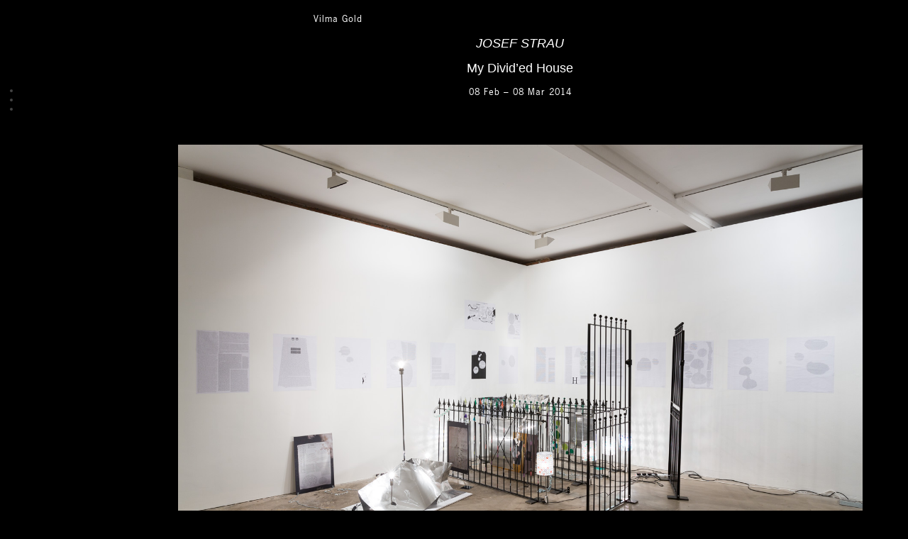

--- FILE ---
content_type: text/html; charset=UTF-8
request_url: http://vilmagold.com/exhibition/2014-josef-strau/
body_size: 6533
content:
<!doctype html>

<!--[if lt IE 7]><html lang="en-US" class="no-js lt-ie9 lt-ie8 lt-ie7"> <![endif]-->
<!--[if (IE 7)&!(IEMobile)]><html lang="en-US" class="no-js lt-ie9 lt-ie8"><![endif]-->
<!--[if (IE 8)&!(IEMobile)]><html lang="en-US" class="no-js lt-ie9"><![endif]-->
<!--[if gt IE 8]><!--> <html lang="en-US" class="no-js"><!--<![endif]-->

	<head>
		<meta charset="utf-8">

		<!-- Google Chrome Frame for IE -->
		<meta http-equiv="X-UA-Compatible" content="IE=edge,chrome=1">

		<title>Vilma Gold  –  2014 Josef Strau</title>
		
		<!-- if you'd like to use the site description you can un-comment it below -->
		
		<!-- mobile meta (hooray!) -->
		<meta name="HandheldFriendly" content="True">
		<meta name="MobileOptimized" content="320">
		<meta name="viewport" content="width=device-width, initial-scale=0.8"/>

		<!-- icons & favicons (for more: http://www.jonathantneal.com/blog/understand-the-favicon/) -->
		<!--<link rel="apple-touch-icon" href="http://vilmagold.com/wp-content/themes/vilma-gold-on-bones/library/images/apple-icon-touch.png">-->
		<!--<link rel="icon" href="http://vilmagold.com/wp-content/themes/vilma-gold-on-bones/favicon.png">-->
		<!--[if IE]>
			<!--<link rel="shortcut icon" href="http://vilmagold.com/wp-content/themes/vilma-gold-on-bones/favicon.ico">-->
		<![endif]-->
		<!-- or, set /favicon.ico for IE10 win -->
		<!--<meta name="msapplication-TileColor" content="#000000">
		<meta name="msapplication-TileImage" content="http://vilmagold.com/wp-content/themes/vilma-gold-on-bones/library/images/win8-tile-icon.png">-->

		<link rel="pingback" href="http://vilmagold.com/xmlrpc.php">

		<!-- wordpress head functions -->
		<link rel='dns-prefetch' href='//s.w.org' />
<link rel="alternate" type="application/rss+xml" title="Vilma Gold &raquo; Feed" href="http://vilmagold.com/feed/" />
		<script type="text/javascript">
			window._wpemojiSettings = {"baseUrl":"https:\/\/s.w.org\/images\/core\/emoji\/2.2.1\/72x72\/","ext":".png","svgUrl":"https:\/\/s.w.org\/images\/core\/emoji\/2.2.1\/svg\/","svgExt":".svg","source":{"concatemoji":"http:\/\/vilmagold.com\/wp-includes\/js\/wp-emoji-release.min.js"}};
			!function(t,a,e){var r,n,i,o=a.createElement("canvas"),l=o.getContext&&o.getContext("2d");function c(t){var e=a.createElement("script");e.src=t,e.defer=e.type="text/javascript",a.getElementsByTagName("head")[0].appendChild(e)}for(i=Array("flag","emoji4"),e.supports={everything:!0,everythingExceptFlag:!0},n=0;n<i.length;n++)e.supports[i[n]]=function(t){var e,a=String.fromCharCode;if(!l||!l.fillText)return!1;switch(l.clearRect(0,0,o.width,o.height),l.textBaseline="top",l.font="600 32px Arial",t){case"flag":return(l.fillText(a(55356,56826,55356,56819),0,0),o.toDataURL().length<3e3)?!1:(l.clearRect(0,0,o.width,o.height),l.fillText(a(55356,57331,65039,8205,55356,57096),0,0),e=o.toDataURL(),l.clearRect(0,0,o.width,o.height),l.fillText(a(55356,57331,55356,57096),0,0),e!==o.toDataURL());case"emoji4":return l.fillText(a(55357,56425,55356,57341,8205,55357,56507),0,0),e=o.toDataURL(),l.clearRect(0,0,o.width,o.height),l.fillText(a(55357,56425,55356,57341,55357,56507),0,0),e!==o.toDataURL()}return!1}(i[n]),e.supports.everything=e.supports.everything&&e.supports[i[n]],"flag"!==i[n]&&(e.supports.everythingExceptFlag=e.supports.everythingExceptFlag&&e.supports[i[n]]);e.supports.everythingExceptFlag=e.supports.everythingExceptFlag&&!e.supports.flag,e.DOMReady=!1,e.readyCallback=function(){e.DOMReady=!0},e.supports.everything||(r=function(){e.readyCallback()},a.addEventListener?(a.addEventListener("DOMContentLoaded",r,!1),t.addEventListener("load",r,!1)):(t.attachEvent("onload",r),a.attachEvent("onreadystatechange",function(){"complete"===a.readyState&&e.readyCallback()})),(r=e.source||{}).concatemoji?c(r.concatemoji):r.wpemoji&&r.twemoji&&(c(r.twemoji),c(r.wpemoji)))}(window,document,window._wpemojiSettings);
		</script>
		<style type="text/css">
img.wp-smiley,
img.emoji {
	display: inline !important;
	border: none !important;
	box-shadow: none !important;
	height: 1em !important;
	width: 1em !important;
	margin: 0 .07em !important;
	vertical-align: -0.1em !important;
	background: none !important;
	padding: 0 !important;
}
</style>
<link rel='stylesheet' id='validate-engine-css-css'  href='http://vilmagold.com/wp-content/plugins/wysija-newsletters/css/validationEngine.jquery.css' type='text/css' media='all' />
<link rel='stylesheet' id='bones-stylesheet-css'  href='http://vilmagold.com/wp-content/themes/vilma-gold-on-bones/library/css/style.css' type='text/css' media='all' />
<!--[if lt IE 9]>
<link rel='stylesheet' id='bones-ie-only-css'  href='http://vilmagold.com/wp-content/themes/vilma-gold-on-bones/library/css/ie.css' type='text/css' media='all' />
<![endif]-->
<script type='text/javascript' src='http://vilmagold.com/wp-content/themes/vilma-gold-on-bones/library/js/libs/modernizr.custom.min.js'></script>
<script type='text/javascript' src='http://vilmagold.com/wp-includes/js/jquery/jquery.js'></script>
<script type='text/javascript' src='http://vilmagold.com/wp-includes/js/jquery/jquery-migrate.min.js'></script>
<script type='text/javascript' src='http://vilmagold.com/wp-content/themes/vilma-gold-on-bones/library/js/libs/jquery.scrollTo.min.js'></script>
<script type='text/javascript' src='http://vilmagold.com/wp-content/themes/vilma-gold-on-bones/library/js/libs/jquery.localScroll.min.js'></script>
<script type='text/javascript' src='http://vilmagold.com/wp-content/themes/vilma-gold-on-bones/library/js/libs/jquery.dataTables.min.js'></script>
<link rel='https://api.w.org/' href='http://vilmagold.com/wp-json/' />
<link rel="canonical" href="http://vilmagold.com/exhibition/2014-josef-strau/" />
<link rel='shortlink' href='http://vilmagold.com/?p=1894' />
<link rel="alternate" type="application/json+oembed" href="http://vilmagold.com/wp-json/oembed/1.0/embed?url=http%3A%2F%2Fvilmagold.com%2Fexhibition%2F2014-josef-strau%2F" />
<link rel="alternate" type="text/xml+oembed" href="http://vilmagold.com/wp-json/oembed/1.0/embed?url=http%3A%2F%2Fvilmagold.com%2Fexhibition%2F2014-josef-strau%2F&#038;format=xml" />
<script type="text/javascript">
(function(url){
	if(/(?:Chrome\/26\.0\.1410\.63 Safari\/537\.31|WordfenceTestMonBot)/.test(navigator.userAgent)){ return; }
	var addEvent = function(evt, handler) {
		if (window.addEventListener) {
			document.addEventListener(evt, handler, false);
		} else if (window.attachEvent) {
			document.attachEvent('on' + evt, handler);
		}
	};
	var removeEvent = function(evt, handler) {
		if (window.removeEventListener) {
			document.removeEventListener(evt, handler, false);
		} else if (window.detachEvent) {
			document.detachEvent('on' + evt, handler);
		}
	};
	var evts = 'contextmenu dblclick drag dragend dragenter dragleave dragover dragstart drop keydown keypress keyup mousedown mousemove mouseout mouseover mouseup mousewheel scroll'.split(' ');
	var logHuman = function() {
		var wfscr = document.createElement('script');
		wfscr.type = 'text/javascript';
		wfscr.async = true;
		wfscr.src = url + '&r=' + Math.random();
		(document.getElementsByTagName('head')[0]||document.getElementsByTagName('body')[0]).appendChild(wfscr);
		for (var i = 0; i < evts.length; i++) {
			removeEvent(evts[i], logHuman);
		}
	};
	for (var i = 0; i < evts.length; i++) {
		addEvent(evts[i], logHuman);
	}
})('//vilmagold.com/?wordfence_logHuman=1&hid=32F8EF1BC353C0975FF239A033CCBEAC');
</script>		<style type="text/css">.recentcomments a{display:inline !important;padding:0 !important;margin:0 !important;}</style>
				<!-- end of wordpress head -->

		<!-- drop Google Analytics Here -->
		<!-- end analytics -->

	</head>

	<body class="exhibition_type-template-default single single-exhibition_type postid-1894">

		<div id="container">

			<header class="header clientHeight" role="banner">

				<div id="inner-header" class="clearfix">

					<h1 class="sans_M hideText"><a href="http://vilmagold.com" rel="nofollow">Vilma Gold</a></h1>
					<address class="sans_M hideText">
						6 Minerva Street<br>
						London E2 9EH<br>
						<span class="prephone">T </span>+44 (0)20 7729 9888<br> 
						<a href="mailto:mail@vilmagold.com">mail@vilmagold.com</a>
					</address>



					<nav role="navigation">
						<ul id="menu-main-menu" class="nav top-nav clearfix">
																					<li id="menu-item-17" class="artists menu-item menu-item-type-custom menu-item-object-custom current-menu-item menu-item-home menu-item-17"><a href="http://vilmagold.com/#artists"><span class="hideText">Artists</span></a></li>
							<li id="menu-item-18" class="gallery menu-item menu-item-type-custom menu-item-object-custom current-menu-item menu-item-home menu-item-18"><a href="http://vilmagold.com/#gallery"><span class="hideText">Gallery</span></a></li>
							<li id="menu-item-19" class="archive menu-item menu-item-type-custom menu-item-object-custom current-menu-item menu-item-home menu-item-19"><a href="http://vilmagold.com/#archive"><span class="hideText">Archive</span></a></li>
						</ul>
					</nav>
				</div> <!-- end #inner-header -->
			</header> <!-- end header -->



			<div id="content">

				<div id="inner-content" class="wrap clearfix">

						<div id="main" class="eightcol first clearfix" role="main">

							
							<article id="post-1894" class="single clearfix post-1894 exhibition_type type-exhibition_type status-publish hentry" role="article">
								
																<address class="twocol first clearfix">
									<div class="onecol clearfix sans_M centered first">
										Vilma Gold									</div>
								</address>
								
								<header class="twocol first article-header single-header clearfix">
									<h1 class="serif_M titleLineHeight centered">
																					<span class="name">Josef Strau</span><p>My Divid’ed House</p>
																				</h1>
											
									<p class="date sans_M titleLineHeight centered">
										08 Feb – 08 Mar 2014									</p>
									<nav class="nav-sans nav">
										<ul>
											<li class="active-menu-item"><a href="#images"><span class="">Images (1/X)</span></a></li>
											<li><a href="#text"><span class="">Text</span></a></li>
											<li><a href="#press"><span class="">Press</span></a></li>
										</ul>
									</nav>
								</header> <!-- end article header -->

								<section class="entry-content clearfix">
									
									
									<ul id="images">
																		            								            									                <li class="single-image exhibition section ">
								                	<figure>
									                    <a href="http://vilmagold.com/wp-content/uploads/Mark-Blower-140212-Vilma-Gold-February-2-0043.jpg" title="Click to view full image file …" target="_blank" ><img src="http://vilmagold.com/wp-content/uploads/Mark-Blower-140212-Vilma-Gold-February-2-0043.jpg" alt="Installation view. My Divid’ed House
, Josef Strau" width="1600" height="1067" /></a>
									                    <figcaption class="serif_S">Installation view</figcaption>
								                    </figure>
								                </li>
								            								            									                <li class="single-image exhibition section ">
								                	<figure>
									                    <a href="http://vilmagold.com/wp-content/uploads/Mark-Blower-140212-Vilma-Gold-February-2-0049.jpg" title="Click to view full image file …" target="_blank" ><img src="http://vilmagold.com/wp-content/uploads/Mark-Blower-140212-Vilma-Gold-February-2-0049.jpg" alt="Installation view. My Divid’ed House
, Josef Strau" width="1600" height="1067" /></a>
									                    <figcaption class="serif_S">Installation view</figcaption>
								                    </figure>
								                </li>
								            								            									                <li class="single-image exhibition section ">
								                	<figure>
									                    <a href="http://vilmagold.com/wp-content/uploads/VG-STRAJ-00031a.jpg" title="Click to view full image file …" target="_blank" ><img src="http://vilmagold.com/wp-content/uploads/VG-STRAJ-00031a.jpg" alt="Josef Strau
The Reprints: The tennis ball of the garden Finzi Contin, 2014
1 of 7 dibond prints
46 x 31 cm
18 1/8 x 12 1/4 ins. My Divid’ed House
, Josef Strau" width="1600" height="1067" /></a>
									                    <figcaption class="serif_S">Josef Strau
The Reprints: The tennis ball of the garden Finzi Contin, 2014
1 of 7 dibond prints
46 x 31 cm
18 1/8 x 12 1/4 ins</figcaption>
								                    </figure>
								                </li>
								            								            									                <li class="single-image exhibition section ">
								                	<figure>
									                    <a href="http://vilmagold.com/wp-content/uploads/VG-STRAJ-00031f.jpg" title="Click to view full image file …" target="_blank" ><img src="http://vilmagold.com/wp-content/uploads/VG-STRAJ-00031f.jpg" alt="Josef Strau
The Reprints: Building the Sukka, 2014
6 of 7 dibond prints
60 x 40 cm
23 5/8 x 15 3/4 ins. My Divid’ed House
, Josef Strau" width="1600" height="1067" /></a>
									                    <figcaption class="serif_S">Josef Strau
The Reprints: Building the Sukka, 2014
6 of 7 dibond prints
60 x 40 cm
23 5/8 x 15 3/4 ins</figcaption>
								                    </figure>
								                </li>
								            								            									                <li class="single-image exhibition section ">
								                	<figure>
									                    <a href="http://vilmagold.com/wp-content/uploads/Mark-Blower-140212-Vilma-Gold-February-2-0048.jpg" title="Click to view full image file …" target="_blank" ><img src="http://vilmagold.com/wp-content/uploads/Mark-Blower-140212-Vilma-Gold-February-2-0048.jpg" alt="Installation view. My Divid’ed House
, Josef Strau" width="1600" height="1067" /></a>
									                    <figcaption class="serif_S">Installation view</figcaption>
								                    </figure>
								                </li>
								            								            									                <li class="single-image exhibition section ">
								                	<figure>
									                    <a href="http://vilmagold.com/wp-content/uploads/Mark-Blower-140212-Vilma-Gold-February-2-0044.jpg" title="Click to view full image file …" target="_blank" ><img src="http://vilmagold.com/wp-content/uploads/Mark-Blower-140212-Vilma-Gold-February-2-0044.jpg" alt="Installation view. My Divid’ed House
, Josef Strau" width="1600" height="1067" /></a>
									                    <figcaption class="serif_S">Installation view</figcaption>
								                    </figure>
								                </li>
								            								            									                <li class="single-image exhibition section ">
								                	<figure>
									                    <a href="http://vilmagold.com/wp-content/uploads/VG-STRAJ-00031.jpg" title="Click to view full image file …" target="_blank" ><img src="http://vilmagold.com/wp-content/uploads/VG-STRAJ-00031.jpg" alt="Josef Strau
The Reconstruction of The Divided House, 2014
7 photographic prints on dibond
each: 
45 x 30 cm
18 x 12 ins. My Divid’ed House
, Josef Strau" width="1600" height="1067" /></a>
									                    <figcaption class="serif_S">Josef Strau
The Reconstruction of The Divided House, 2014
7 photographic prints on dibond
each: 
45 x 30 cm
18 x 12 ins</figcaption>
								                    </figure>
								                </li>
								            								            									                <li class="single-image exhibition section ">
								                	<figure>
									                    <a href="http://vilmagold.com/wp-content/uploads/Mark-Blower-140212-Vilma-Gold-February-2-0045.jpg" title="Click to view full image file …" target="_blank" ><img src="http://vilmagold.com/wp-content/uploads/Mark-Blower-140212-Vilma-Gold-February-2-0045.jpg" alt="Installation view. My Divid’ed House
, Josef Strau" width="1600" height="1067" /></a>
									                    <figcaption class="serif_S">Installation view</figcaption>
								                    </figure>
								                </li>
								            																				
																				
																					<li id="text" class="text clearfix section">
												<p>In an quite aimless, objectless trial once Josef Strau sought to follow the very early example by Italo Calvino. As early as in the early seventies, that suggests, although more theoretically than practically, to write a story structurally based on the search capabilities of the computer and that as well makes the search mode the theme of the story.</p>
<p>For him the application of the Calvino model primarily became an attempt to first of all recover the many of his own texts from earlier on, (something he should have done already anyways, but the procedure turned into an impossible one), as lots of the text seemed to have disappeared in old folders partly lost through bad file organization or computer crashes. Following the idea of Calvino Josef Strau made attempts to use very recent search software for recovering words and sentences sometimes instead of documents to reactivate parts of sleeping text recombined for new use.</p>
<p>During the same time period he discovered as well the extreme high resolution capabilities of the latest digital cameras &#8211; in particular here the new sensor of the sony rx-1 r &#8211; and their capability to read the text of the printed older text posters from far away and to record even the more occult texts in gloomiest light conditions. The “reading” productivity of both tools determined a new way to finally present the almost complete poster text works of the Josef Strau. Turning this therefore very special exhibition into the first publication of the complete works of the artist- in the form of a complete archive of the printed original text, as well as the photographic results of highlighting some of them in their original form and some recovered parts re-edited.</p>
<p>Becoming a new text by following the structure of Italo Calvino’s, “The Burning of the Abominable House”, the short resulting new text therefore, could have as author of the recovered fiction Calvino himself, be named “The Reconstruction of the Abominable House”.</p>
<p>But apart from the text mode within the works of the exhibition it is as well for the artist a, “statement”, of recovering photography as a tool to continue exploring the infinite search for a solution to turn production and representation of both text and image into one practice and procedure; the cameras reading activity seen as substitution for the reading imperative of the gallery audience.</p>
<p>As the whole exhibition with the photos from stories is relating often to memories of houses, particularly childhood house fantasies; the space of the gallery, although decorated with the text posters and the photographs appears very empty, but is immaterially somehow loaded with imagination of rooms and memories. This emptiness is only partly occupied by a little extra space, more a sculptural space than a room defined by a work that continues and alternates the older lamp practice of the artist. This enclosed space contains space dividing objects turned into lamps, beating fences into lamps.</p>
												<br>
												<p class="sans_M">For further information or images please contact Martin Rasmussen: +44 (0)20 7729 9888 or: martin@vilmagold.com</p>
											</li>
																			
																			</ul>
								</section> <!-- end article section -->

								<footer class="article-header">
									
								</footer> <!-- end article footer -->

							</article> <!-- end article -->

														
						</div> <!-- end #main -->

				</div> <!-- end #inner-content -->

			</div> <!-- end #content -->

			<footer class="footer" role="contentinfo">

				<div id="inner-footer" class="clearfix">

					<nav role="navigation">
							<ul id="menu-main-menu" class="nav footer-nav clearfix"><li id="menu-item-18" class="current menu-item menu-item-type-custom menu-item-object-custom menu-item-home menu-item-18"><a href="http://vilmagold.com/#current"><span class="hideText">Current</span></a></li>
<li id="menu-item-19" class="preview menu-item menu-item-type-custom menu-item-object-custom menu-item-home menu-item-19"><a href="http://vilmagold.com/#preview"><span class="hideText">Preview</span></a></li>
<li id="menu-item-20" class="artists menu-item menu-item-type-custom menu-item-object-custom menu-item-home menu-item-20"><a href="http://vilmagold.com/#artists"><span class="hideText">Artists</span></a></li>
<li id="menu-item-72" class="gallery menu-item menu-item-type-custom menu-item-object-custom menu-item-home menu-item-72"><a href="http://vilmagold.com/#gallery"><span class="hideText">Gallery</span></a></li>
<li id="menu-item-21" class="archive hidden menu-item menu-item-type-custom menu-item-object-custom menu-item-home menu-item-21"><a href="http://vilmagold.com/#archive"><span class="hideText">Archive</span></a></li>
</ul>					</nav>

					<!--<a href="#current" class="nav-sans">Back to top</a>-->

				</div> <!-- end #inner-footer -->

			</footer> <!-- end footer -->

		</div> <!-- end #container -->

		<!-- all js scripts are loaded in library/bones.php -->
		<script type='text/javascript' src='http://vilmagold.com/wp-content/themes/vilma-gold-on-bones/library/js/scripts.js'></script>
<script type='text/javascript' src='http://vilmagold.com/wp-includes/js/wp-embed.min.js'></script>
<script> jQuery(function($){ $(".widget_meta a[href='http://vilmagold.com/comments/feed/']").parent().remove(); }); </script>
	</body>

</html> <!-- end page. what a ride! -->


--- FILE ---
content_type: text/css
request_url: http://vilmagold.com/wp-content/themes/vilma-gold-on-bones/library/css/style.css
body_size: 51053
content:
/******************************************************************
Site Name:
Author:

Stylesheet: Main Stylesheet

Here's where the magic happens. Here, you'll see we are calling in
the separate media queries. The base mobile goes outside any query
and is called at the beginning, after that we call the rest
of the styles inside media queries.
******************************************************************/
/*! normalize.css 2012-07-07T09:50 UTC - http://github.com/necolas/normalize.css */
/* ==========================================================================
   HTML5 display definitions
   ========================================================================== */
/*
 * Corrects `block` display not defined in IE6/7/8/9 & FF3.
 */
article,
aside,
details,
figcaption,
figure,
footer,
header,
hgroup,
nav,
section,
summary {
  display: block;
}
/*
 * Corrects `inline-block` display not defined in IE6/7/8/9 & FF3.
 */
audio,
canvas,
video {
  display: inline-block;
  *display: inline;
  *zoom: 1;
}
/*
 * Prevents modern browsers from displaying `audio` without controls.
 * Remove excess height in iOS5 devices.
 */
audio:not([controls]) {
  display: none;
  height: 0;
}
/*
 * Addresses styling for `hidden` attribute not present in IE7/8/9, FF3, S4.
 * Known issue: no IE6 support.
 */
[hidden] {
  display: none;
}
/* ==========================================================================
   Base
   ========================================================================== */
/*
 * 1. Corrects text resizing oddly in IE6/7 when body `font-size` is set using
 *    `em` units.
 * 2. Prevents iOS text size adjust after orientation change, without disabling
 *    user zoom.
 */
html {
  font-size: 100%;
  /* 1 */
  -webkit-text-size-adjust: 100%;
  /* 2 */
  -ms-text-size-adjust: 100%;
  /* 2 */
}
/*
 * Addresses `font-family` inconsistency between `textarea` and other form
 * elements.
 */
html,
button,
input,
select,
textarea {
  font-family: sans-serif;
}
/*
 * Addresses margins handled incorrectly in IE6/7.
 */
body {
  margin: 0;
}
/* ==========================================================================
   Links
   ========================================================================== */
/*
 * Addresses `outline` inconsistency between Chrome and other browsers.
 */
a:focus {
  outline: thin dotted;
}
/*
 * Improves readability when focused and also mouse hovered in all browsers.
 * people.opera.com/patrickl/experiments/keyboard/test
 */
a:active,
a:hover {
  outline: 0;
}
/* ==========================================================================
   Typography
   ========================================================================== */
/*
 * Addresses font sizes and margins set differently in IE6/7.
 * Addresses font sizes within `section` and `article` in FF4+, Chrome, S5.
 */
h1 {
  font-size: 2em;
  margin: 0.67em 0;
}
h2 {
  font-size: 1.5em;
  margin: 0.83em 0;
}
h3 {
  font-size: 1.17em;
  margin: 1em 0;
}
h4 {
  font-size: 1em;
  margin: 1.33em 0;
}
h5 {
  font-size: 0.83em;
  margin: 1.67em 0;
}
h6 {
  font-size: 0.75em;
  margin: 2.33em 0;
}
/*
 * Addresses styling not present in IE7/8/9, S5, Chrome.
 */
abbr[title] {
  border-bottom: 1px dotted;
}
/*
 * Addresses style set to `bolder` in FF3+, S4/5, Chrome.
 */
b,
strong {
  font-weight: bold;
}
blockquote {
  margin: 1em 40px;
}
/*
 * Addresses styling not present in S5, Chrome.
 */
dfn {
  font-style: italic;
}
/*
 * Addresses styling not present in IE6/7/8/9.
 */
mark {
  background: #ff0;
  color: #000;
}
/*
 * Addresses margins set differently in IE6/7.
 */
p,
pre {
  margin: 1em 0;
}
/*
 * Corrects font family set oddly in IE6, S4/5, Chrome.
 * en.wikipedia.org/wiki/User:Davidgothberg/Test59
 */
code,
kbd,
pre,
samp {
  font-family: monospace, serif;
  _font-family: 'courier new', monospace;
  font-size: 1em;
}
/*
 * Improves readability of pre-formatted text in all browsers.
 */
pre {
  white-space: pre;
  white-space: pre-wrap;
  word-wrap: break-word;
}
/*
 * Addresses CSS quotes not supported in IE6/7.
 */
q {
  quotes: none;
}
/*
 * Addresses `quotes` property not supported in S4.
 */
q:before,
q:after {
  content: '';
  content: none;
}
small {
  font-size: 75%;
}
/*
 * Prevents `sub` and `sup` affecting `line-height` in all browsers.
 * gist.github.com/413930
 */
sub,
sup {
  font-size: 75%;
  line-height: 0;
  position: relative;
  vertical-align: baseline;
}
sup {
  top: -0.5em;
}
sub {
  bottom: -0.25em;
}
/* ==========================================================================
   Lists
   ========================================================================== */
/*
 * Addresses margins set differently in IE6/7.
 */
dl,
menu,
ol,
ul {
  margin: 1em 0;
}
dd {
  margin: 0 0 0 40px;
}
/*
 * Addresses paddings set differently in IE6/7.
 */
menu,
ol,
ul {
  padding: 0 0 0 40px;
}
/*
 * Corrects list images handled incorrectly in IE7.
 */
nav ul,
nav ol {
  list-style: none;
  list-style-image: none;
}
/* ==========================================================================
   Embedded content
   ========================================================================== */
/*
 * 1. Removes border when inside `a` element in IE6/7/8/9, FF3.
 * 2. Improves image quality when scaled in IE7.
 *    code.flickr.com/blog/2008/11/12/on-ui-quality-the-little-things-client-side-image-resizing/
 */
img {
  border: 0;
  /* 1 */
  -ms-interpolation-mode: bicubic;
  /* 2 */
}
/*
 * Corrects overflow displayed oddly in IE9.
 */
svg:not(:root) {
  overflow: hidden;
}
/* ==========================================================================
   Figures
   ========================================================================== */
/*
 * Addresses margin not present in IE6/7/8/9, S5, O11.
 */
figure {
  margin: 0;
}
/* ==========================================================================
   Forms
   ========================================================================== */
/*
 * Corrects margin displayed oddly in IE6/7.
 */
form {
  margin: 0;
}
/*
 * Define consistent border, margin, and padding.
 */
fieldset {
  border: 1px solid #c0c0c0;
  margin: 0 2px;
  padding: 0.35em 0.625em 0.75em;
}
/*
 * 1. Corrects color not being inherited in IE6/7/8/9.
 * 2. Corrects text not wrapping in FF3.
 * 3. Corrects alignment displayed oddly in IE6/7.
 */
legend {
  border: 0;
  /* 1 */
  padding: 0;
  white-space: normal;
  /* 2 */
  *margin-left: -7px;
  /* 3 */
}
/*
 * 1. Corrects font size not being inherited in all browsers.
 * 2. Addresses margins set differently in IE6/7, FF3+, S5, Chrome.
 * 3. Improves appearance and consistency in all browsers.
 */
button,
input,
select,
textarea {
  font-size: 100%;
  /* 1 */
  margin: 0;
  /* 2 */
  vertical-align: baseline;
  /* 3 */
  *vertical-align: middle;
  /* 3 */
}
/*
 * Addresses FF3/4 setting `line-height` on `input` using `!important` in the
 * UA stylesheet.
 */
button,
input {
  line-height: normal;
}
/*
 * 1. Avoid the WebKit bug in Android 4.0.* where (2) destroys native `audio`
 *    and `video` controls.
 * 2. Corrects inability to style clickable `input` types in iOS.
 * 3. Improves usability and consistency of cursor style between image-type
 *    `input` and others.
 * 4. Removes inner spacing in IE7 without affecting normal text inputs.
 *    Known issue: inner spacing remains in IE6.
 */
button,
html input[type="button"],
input[type="reset"],
input[type="submit"] {
  -webkit-appearance: button;
  /* 2 */
  cursor: pointer;
  /* 3 */
  *overflow: visible;
  /* 4 */
}
/*
 * Re-set default cursor for disabled elements.
 */
button[disabled],
input[disabled] {
  cursor: default;
}
/*
 * 1. Addresses box sizing set to content-box in IE8/9.
 * 2. Removes excess padding in IE8/9.
 * 3. Removes excess padding in IE7.
 *    Known issue: excess padding remains in IE6.
 */
input[type="checkbox"],
input[type="radio"] {
  box-sizing: border-box;
  /* 1 */
  padding: 0;
  /* 2 */
  *height: 13px;
  /* 3 */
  *width: 13px;
  /* 3 */
}
/*
 * 1. Addresses `appearance` set to `searchfield` in S5, Chrome.
 * 2. Addresses `box-sizing` set to `border-box` in S5, Chrome (include `-moz`
 *    to future-proof).
 */
input[type="search"] {
  -webkit-appearance: textfield;
  /* 1 */
  -moz-box-sizing: content-box;
  -webkit-box-sizing: content-box;
  /* 2 */
  box-sizing: content-box;
}
/*
 * Removes inner padding and search cancel button in S5, Chrome on OS X.
 */
input[type="search"]::-webkit-search-cancel-button,
input[type="search"]::-webkit-search-decoration {
  -webkit-appearance: none;
}
/*
 * Removes inner padding and border in FF3+.
 */
button::-moz-focus-inner,
input::-moz-focus-inner {
  border: 0;
  padding: 0;
}
/*
 * 1. Removes default vertical scrollbar in IE6/7/8/9.
 * 2. Improves readability and alignment in all browsers.
 */
textarea {
  overflow: auto;
  /* 1 */
  vertical-align: top;
  /* 2 */
}
/* ==========================================================================
   Tables
   ========================================================================== */
/*
 * Remove most spacing between table cells.
 */
table {
  border-collapse: collapse;
  border-spacing: 0;
}
/******************************************************************
CUSTOMIZED RESET VALUES
I added these extra styles as a more personalized reset. Feel free
to remove them if you like or add your own. If you want to update
the normalize styles, make sure to edit from this point up.
******************************************************************/
p {
  -webkit-hyphens: auto;
  -epub-hyphens: auto;
  -moz-hyphens: auto;
  hyphens: auto;
}
b,
strong,
.strong {
  font-weight: bold;
}
dfn,
em,
.em {
  font-style: italic;
}
small,
.small {
  font-size: 75%;
}
ul,
ol {
  padding: 0;
  list-style-type: none;
}
dd {
  margin: 0;
}
.sidebar ul,
.sidebar ol,
.commentlist {
  list-style: none;
}
/******************************************************************
Site Name: 
Author: 

Stylesheet: Mixins & Constants Stylesheet

This is where you can take advantage of LESS' great features: 
Mixins & Constants. I won't go in-depth on how they work exactly,
there are a few articles below that will help do that. What I will
tell you is that this will help speed up simple changes like
changing a color or adding CSS3 techniques like box shadow and
border-radius.

A WORD OF WARNING: It's very easy to overdo it here. Be careful and
remember less is more. 

******************************************************************/
/* MYFONTS NEWS GOTHIC */
/*********************
CLEARFIXIN'
*********************/
.clearfix {
  zoom: 1;
}
.clearfix:before,
.clearfix:after {
  content: "";
  display: table;
}
.clearfix:after {
  clear: both;
}
/*********************
TOOLS
*********************/
* {
  -webkit-box-sizing: border-box;
  -moz-box-sizing: border-box;
  box-sizing: border-box;
}
.image-replacement {
  text-indent: 100%;
  white-space: nowrap;
  overflow: hidden;
}
/*********************
COLORS
Need help w/ choosing your colors? Try this site out:
http://0to255.com/
*********************/
/*
Here's a great tutorial on how to
use color variables properly:
http://sachagreif.com/sass-color-variables/
*/
/*********************
TYPOGRAPHY
*********************/
/* 	To embed your own fonts, use this syntax
	and place your fonts inside the 
	library/fonts folder. For more information
	on embedding fonts, go to:
	http://www.fontsquirrel.com/
	Be sure to remove the comment brackets.
*/
/*	@font-face {
    	font-family: 'Font Name';
    	src: url('../fonts/font-name.eot');
    	src: url('../fonts/font-name.eot?#iefix') format('embedded-opentype'),
             url('../fonts/font-name.woff') format('woff'),
             url('../fonts/font-name.ttf') format('truetype'),
             url('../fonts/font-name.svg#font-name') format('svg');
    	font-weight: normal;
    	font-style: normal;
	}
*/
@font-face {
  font-family: 'NewsGothicStd';
  src: url('../fonts/28A375_0_0.eot');
  src: url('../fonts/28A375_0_0.eot?#iefix') format('embedded-opentype'), url('../fonts/28A375_0_0.woff') format('woff'), url('../fonts/28A375_0_0.ttf') format('truetype');
  font-weight: normal;
  font-style: normal;
}
/* 
use the best ampersand 
http://simplebits.com/notebook/2008/08/14/ampersands-2/
*/
span.amp {
  font-family: Baskerville, 'Goudy Old Style', Palatino, 'Book Antiqua', serif;
  font-style: italic;
}
/* text alignment */
.text-left {
  text-align: left;
}
.text-center {
  text-align: center;
}
.text-right {
  text-align: right;
}
.alert {
  margin: 10px;
  padding: 5px 18px;
  border: 1px solid;
}
.alert-help {
  margin: 10px;
  padding: 5px 18px;
  border: 1px solid;
  border-color: #e8dc59;
  background: #ebe16f;
}
.alert-info {
  margin: 10px;
  padding: 5px 18px;
  border: 1px solid;
  border-color: #bfe4f4;
  background: #d5edf8;
}
.alert-error {
  margin: 10px;
  padding: 5px 18px;
  border: 1px solid;
  border-color: #f8cdce;
  background: #fbe3e4;
}
.alert-success {
  margin: 10px;
  padding: 5px 18px;
  border: 1px solid;
  border-color: #deeaae;
  background: #e6efc2;
}
/*********************
BORDER RADIUS
*********************/
/* 
NOTE: For older browser support (and some mobile), 
don't use the shorthand to define *different* corners. 

USAGE: .border-radius(4px); 

*/
/*********************
TRANISTION
*********************/
/* .transition(all,2s); */
/*********************
CSS3 GRADIENTS
Be careful with these since they can 
really slow down your CSS. Don't overdo it.
*********************/
/* .css-gradient(#dfdfdf,#f8f8f8); */
/*********************
BOX SHADOW
*********************/
/* .boxShadow(0,0,4px,0,#444); */
/* .boxShadow(none); */
/*********************
BUTTONS
*********************/
.button,
.button:visited {
  border: 1px solid #be0d37;
  border-top-color: #db0f3f;
  border-left-color: #db0f3f;
  padding: 4px 12px;
  color: #000000;
  display: inline-block;
  font-size: 11px;
  font-weight: bold;
  text-decoration: none;
  text-shadow: 0 1px rgba(0, 0, 0, 0.75);
  cursor: pointer;
  margin-bottom: 20px;
  line-height: 21px;
  -webkit-transition: all 0.2s ease-in-out;
  -moz-transition: all 0.2s ease-in-out;
  -ms-transition: all 0.2s ease-in-out;
  -o-transition: all 0.2s ease-in-out;
  transition: all 0.2s ease-in-out;
  -webkit-border-radius: 4px;
  -moz-border-radius: 4px;
  border-radius: 4px;
  background-color: #e40f42;
  background-image: -webkit-gradient(linear, left top, left bottom, from(#f01d4f), to(#e40f42));
  background-image: -webkit-linear-gradient(top, #f01d4f, #e40f42);
  background-image: -moz-linear-gradient(top, #f01d4f, #e40f42);
  background-image: -o-linear-gradient(top, #f01d4f, #e40f42);
  background-image: linear-gradient(to bottom, #f01d4f, #e40f42);
}
.button:hover,
.button:visited:hover,
.button:focus,
.button:visited:focus {
  color: #000000;
  border: 1px solid #be0d37;
  border-top-color: #9d0a2d;
  border-left-color: #9d0a2d;
  background-color: #cc0e3b;
  background-image: -webkit-gradient(linear, left top, left bottom, from(#e40f42), to(#cc0e3b));
  background-image: -webkit-linear-gradient(top, #e40f42, #cc0e3b);
  background-image: -moz-linear-gradient(top, #e40f42, #cc0e3b);
  background-image: -o-linear-gradient(top, #e40f42, #cc0e3b);
  background-image: linear-gradient(to bottom, #e40f42, #cc0e3b);
}
.button:active,
.button:visited:active {
  background-color: #f01d4f;
  background-image: -webkit-gradient(linear, left top, left bottom, from(#e40f42), to(#f01d4f));
  background-image: -webkit-linear-gradient(top, #e40f42, #f01d4f);
  background-image: -moz-linear-gradient(top, #e40f42, #f01d4f);
  background-image: -o-linear-gradient(top, #e40f42, #f01d4f);
  background-image: linear-gradient(to bottom, #e40f42, #f01d4f);
}
.blue-button,
.blue-button:visited {
  border-color: #1472ad;
  text-shadow: 0 1px 1px #1472ad;
  background-color: #1681c4;
  background-image: -webkit-gradient(linear, left top, left bottom, from(#1990db), to(#1681c4));
  background-image: -webkit-linear-gradient(top, #1990db, #1681c4);
  background-image: -moz-linear-gradient(top, #1990db, #1681c4);
  background-image: -o-linear-gradient(top, #1990db, #1681c4);
  background-image: linear-gradient(to bottom, #1990db, #1681c4);
  -webkit-box-shadow: inset 0 0 3px #59b3ec;
  -moz-box-shadow: inset 0 0 3px #59b3ec;
  box-shadow: inset 0 0 3px #59b3ec;
}
.blue-button:hover,
.blue-button:visited:hover,
.blue-button:focus,
.blue-button:visited:focus {
  border-color: #116396;
  background-color: #1472ad;
  background-image: -webkit-gradient(linear, left top, left bottom, from(#1784c9), to(#1472ad));
  background-image: -webkit-linear-gradient(top, #1784c9, #1472ad);
  background-image: -moz-linear-gradient(top, #1784c9, #1472ad);
  background-image: -o-linear-gradient(top, #1784c9, #1472ad);
  background-image: linear-gradient(to bottom, #1784c9, #1472ad);
}
.blue-button:active,
.blue-button:visited:active {
  background-color: #1990db;
  background-image: -webkit-gradient(linear, left top, left bottom, from(#1681c4), to(#1990db));
  background-image: -webkit-linear-gradient(top, #1681c4, #1990db);
  background-image: -moz-linear-gradient(top, #1681c4, #1990db);
  background-image: -o-linear-gradient(top, #1681c4, #1990db);
  background-image: linear-gradient(to bottom, #1681c4, #1990db);
}
/*
BASE (MOBILE) SIZE
This are the mobile styles. It's what people see on their phones. If
you set a great foundation, you won't need to add too many styles in
the other stylesheets. Remember, keep it light: Speed is Important.
*/
/******************************************************************
Site Name:
Author:

Stylesheet: Base Mobile Stylesheet

Be light and don't over style since everything here will be
loaded by mobile devices. You want to keep it as minimal as
possible. This is called at the top of the main stylsheet
and will be used across all viewports.

------------ MAP ------------

01. GENERAL STYLES
02. WORDPRESS BODY CLASSES
03. LAYOUT & GRID STYLES
04. LINK STYLES
05. H1, H2, H3, H4, H5 STYLES
06. HEADER STYLES
07. NAVIGATION STYLES
08. POSTS & CONTENT STYLES
09. PAGE NAVI STYLES
10. COMMENT STYLES
11. COMMENT FORM STYLES
12. SIDEBARS & ASIDES
13. FOOTER STYLES

******************************************************************/
/*********************
01. GENERAL STYLES
*********************/
html,
body {
  /* height: 100%; */
}
body {
  font-family: Arial, sans-serif;
  font-size: 100%;
  line-height: 1.3;
  color: #ffffff;
  background: #000000;
}
/*********************
03. LAYOUT & GRID STYLES
*********************/
.wrap {
  width: 96%;
  margin: 0 auto;
  background: #000000;
}
/*********************
04. LINK STYLES
*********************/
a {
  color: #ffffff;
  text-decoration: none;
  /* on hover */
  /* on click */
  /* mobile tap color */
}
a:hover,
a:focus {
  text-decoration: underline;
}
a:active,
a:focus {
  outline: none;
  -moz-outline-style: none;
}
a:link {
  /*
		this highlights links on iPhones/iPads.
		so it basically works like the :hover selector
		for mobile devices.
		*/
  -webkit-tap-highlight-color: rgba(0, 0, 0, 0.3);
}
/******************************************************************
05. H1, H2, H3, H4, H5 STYLES
******************************************************************/
h1,
.h1,
h2,
.h2,
h3,
.h3,
h4,
.h4,
h5,
.h5 {
  font-family: NewsGothicStd, "NewsGothicStd", "Arial Narrow", Arial, sans-serif;
  font-weight: normal;
  font-size: 1em;
  margin: 0;
  /*
	if you're going to use webfonts, be sure to check your weights
	http://css-tricks.com/watch-your-font-weight/
	*/
  /* removing text decoration from all headline links */
}
h1 a,
.h1 a,
h2 a,
.h2 a,
h3 a,
.h3 a,
h4 a,
.h4 a,
h5 a,
.h5 a {
  text-decoration: none;
}
h1 p,
.h1 p,
h2 p,
.h2 p,
h3 p,
.h3 p,
h4 p,
.h4 p,
h5 p,
.h5 p {
  margin: 0;
}
.sans_M,
#gallery article p {
  font: normal 0.8em NewsGothicStd, "NewsGothicStd", "Arial Narrow", Arial, sans-serif;
  line-height: 1.2;
  letter-spacing: 1px;
  -webkit-font-smoothing: antialiased;
}
.serif_M,
.text,
#gallery article h2 {
  font: normal 1.1em Arial, Arial, sans-serif;
  line-height: 1.2;
  -webkit-font-smoothing: antialiased;
}
td .serif_M {
  font-size: 0.95em;
}
.serif_S {
  font: normal 0.8em Arial, NewsGothicStd, "NewsGothicStd", "Arial Narrow", Arial, sans-serif;
  line-height: 1.35;
  color: #ffffff;
  -webkit-font-smoothing: antialiased;
}
.titleLineHeight {
  line-height: 2;
}
.titleLineHeight.sans_M {
  line-height: 2.7;
}
.name {
  text-transform: uppercase;
  font-style: italic;
}
.nav-sans,
.nav,
.dataTables_length,
.dataTables_filter,
.dataTables_info,
.dataTables_paginate,
#gallery article h1 {
  font: bold 0.75em "Helvetica Neue", Helvetica, Arial, sans-serif;
  text-transform: uppercase;
  -webkit-font-smoothing: antialiased;
  line-height: 1.1;
}
.text {
  line-height: 1.3em;
}
.centered {
  text-align: center;
}
.right {
  text-align: right;
}
.framed {
  border: 1px solid #ffffff;
  padding: 7px 8px 5px 8px;
  display: inline-block;
}
.framed br {
  display: none;
}
.space_M,
#gallery article .space_M {
  margin-bottom: 3em;
}
.gray,
#gallery article h1 {
  color: #444444;
}
#biography p {
  display: table;
  margin: 0;
}
#biography p .year,
#biography p .cv-text {
  display: table-cell;
}
#biography p .year {
  width: 90px;
}
#biography h2 {
  margin: 3em 0 1em;
  margin-left: 90px;
  text-transform: uppercase;
}
#gallery article h2 {
  margin-bottom: 0.1em;
}
#gallery article h1 {
  margin-bottom: 1em;
}
#gallery article p {
  margin: 0 0 1em;
}
/*********************
06. HEADER STYLES
*********************/
.header {
  padding: 20px 0 0 0;
  width: 96%;
  margin: 0 auto 3em auto;
}
.header address {
  margin-bottom: 2em;
}
.header address .prephone {
  display: inline-block;
  width: 12px;
}
/*********************
07. NAVIGATION STYLES
*********************/
/*
all navs have a .nav class applied via
the wp_menu function; this is so we can
easily write one group of styles for
the navs on the site so our css is cleaner
and more scalable.
*/
.touch .nav li a {
  padding: 3px 0;
  display: inline-block;
}
.nav {
  display: none;
  /* end .menu li */
  /* highlight current page */
  /* end current highlighters */
}
.nav li {
  list-style: disc;
  margin: 0 0 0 15px;
  color: #444444;
}
.nav li a {
  color: #444444;
  text-decoration: none;
}
.nav li:hover,
.nav li:focus {
  color: #ffffff;
}
.nav li:hover a,
.nav li:focus a {
  color: #ffffff;
}
.nav li.active-menu-item {
  color: #ffffff;
}
.nav li.active-menu-item a {
  color: #ffffff;
}
.nav li.hidden {
  display: none;
}
/* end .nav */
/*********************
08. POSTS & CONTENT STYLES
*********************/
article.single {
  padding: 20px 0;
}
article.single header p {
  margin: 0;
}
.bumper {
  width: 100%;
  position: relative;
}
.bumper hr {
  width: 96%;
  margin: 0 auto;
  height: 1px;
  border: none;
  border-bottom: 1px solid #444444;
  display: none;
}
.section {
  padding: 0 0 0;
}
.section article .entry-content {
  line-height: 1.8;
}
.section article .entry-content figure {
  margin-bottom: 1.5em;
}
.section article .entry-content figure img {
  display: block;
  width: 100%;
  height: auto;
}
.section article .entry-content p {
  margin: 0;
}
#current .article,
#preview .article,
#artists .article,
#gallery .article,
#archive .article {
  margin-bottom: 100px;
}
#current address,
#preview address,
#artists address,
#gallery address,
#archive address {
  margin-bottom: 20px;
}
#current .section-title,
#preview .section-title,
#artists .section-title,
#gallery .section-title,
#archive .section-title {
  margin-bottom: 40px;
  text-align: center;
}
.single address {
  margin-bottom: 20px;
}
.single .artist_type .text strong,
.single .artist_type .text b {
  font-weight: normal;
  font-style: italic;
  text-transform: uppercase;
}
#archive {
  min-height: 1000px;
}
#archive #archive-table {
  width: 100%;
  margin-bottom: 5em;
}
#archive #archive-table thead tr th {
  text-align: left;
  padding: 0 0 0.75em;
  color: #444444;
  cursor: pointer;
  outline: none;
}
#archive #archive-table thead tr th.sorting_asc,
#archive #archive-table thead tr th.sorting_desc {
  color: #ffffff;
}
#archive #archive-table thead tr th.location {
  display: none;
  text-align: right;
}
#archive #archive-table thead tr th.date {
  text-align: right;
}
#archive #archive-table tbody {
  border-top: solid 1px #ffffff;
}
#archive #archive-table tbody tr {
  border-bottom: solid 1px #ffffff;
  margin: 1px 0;
}
#archive #archive-table tbody tr td {
  vertical-align: top;
  padding: 3px 10px 2px 0;
}
#archive #archive-table tbody tr td p {
  margin: 0;
  display: inline;
}
#archive #archive-table tbody tr td.sans_M {
  padding-top: 6px;
}
#archive #archive-table tbody tr td.location {
  display: none;
  padding-right: 0;
  padding-left: 20px;
  min-width: 130px;
}
#archive #archive-table tbody tr td.date {
  min-width: 90px;
  padding-right: 0;
  text-align: right;
}
#archive #archive-table tbody tr td.title {
  width: 33%;
}
#archive #archive-table tbody tr td a:hover,
#archive #archive-table tbody tr td a:focus {
  text-decoration: none;
}
#archive #archive-table tbody:hover {
  border-top: solid 1px #444444;
}
#archive #archive-table tbody:hover td,
#archive #archive-table tbody:hover td a {
  color: #444444;
}
#archive #archive-table tbody:hover tr {
  border-bottom: solid 1px #444444;
}
#archive #archive-table tbody:hover tr:hover td,
#archive #archive-table tbody:hover tr:hover td a {
  color: #ffffff;
}
#archive .dataTables_length,
#archive .dataTables_filter {
  padding-bottom: 2em;
  zoom: 1;
}
#archive .dataTables_length label,
#archive .dataTables_filter label {
  color: #444444;
}
#archive .dataTables_length {
  display: none;
}
#archive .dataTables_info,
#archive .dataTables_paginate {
  padding-top: 2em;
  padding-bottom: 3em;
  color: #444444;
}
#archive .dataTables_info a,
#archive .dataTables_paginate a {
  color: #444444;
}
.single-header {
  margin-bottom: 1em;
}
.single-header nav {
  display: none;
}
#images,
#press,
#text {
  padding-bottom: 3em;
}
.single-image {
  margin-bottom: 4em;
}
.single-image img {
  display: block;
  width: 100%;
  height: auto;
}
.single-image figcaption {
  margin-top: 1em;
}
.single-press-image {
  padding-bottom: 4em;
}
.single-press-image figcaption {
  margin-bottom: 0.2em;
}
.single-press-image img {
  border-top: solid 1px #ffffff;
  display: block;
  width: 100%;
  height: auto;
}
li.video {
  margin-bottom: 4em;
}
li.video .video-wrapper {
  width: 100%;
  padding-bottom: 56.25%;
  position: relative;
}
li.video .video-wrapper iframe {
  position: absolute;
  top: 0;
  left: 0;
  width: 100%;
  height: 100%;
}
/*
.section {
	//border: solid 1px #0F0;
	&.long {
		//border-style: dashed;
	}
	&.active {
		//border: solid 1px red;
		&.long {
			//border-style: dashed;
		}
		&.upcoming {
			//border-style: dashed;
		}
	}
}
*/
/*********************
13. FOOTER STYLES
*********************/
.footer {
  clear: both;
}
/*
	if you checked out the link above:
	http://www.alistapart.com/articles/organizing-mobile/
	you'll want to style the footer nav
	a bit more in-depth. Remember to keep
	it simple because you'll have to
	override these styles for the desktop
	view.
	*/
/* end .footer-links */
/*
 *  File:         demo_table.css
 *  CVS:          $Id$
 *  Description:  CSS descriptions for DataTables demo pages
 *  Author:       Allan Jardine
 *  Created:      Tue May 12 06:47:22 BST 2009
 *  Modified:     $Date$ by $Author$
 *  Language:     CSS
 *  Project:      DataTables
 *
 *  Copyright 2009 Allan Jardine. All Rights Reserved.
 *
 * ***************************************************************************
 * DESCRIPTION
 *
 * The styles given here are suitable for the demos that are used with the standard DataTables
 * distribution (see www.datatables.net). You will most likely wish to modify these styles to
 * meet the layout requirements of your site.
 *
 * Common issues:
 *   'full_numbers' pagination - I use an extra selector on the body tag to ensure that there is
 *     no conflict between the two pagination types. If you want to use full_numbers pagination
 *     ensure that you either have "example_alt_pagination" as a body class name, or better yet,
 *     modify that selector.
 *   Note that the path used for Images is relative. All images are by default located in
 *     ../images/ - relative to this CSS file.
 */
/* * * * * * * * * * * * * * * * * * * * * * * * * * * * * * * * * * * * *
 * DataTables features
 */
.dataTables_wrapper {
  position: relative;
  clear: both;
  zoom: 1;
  /* Feeling sorry for IE */
}
.dataTables_processing {
  position: absolute;
  top: 50%;
  left: 50%;
  width: 250px;
  height: 30px;
  margin-left: -125px;
  margin-top: -15px;
  padding: 14px 0 2px 0;
  border: 1px solid #ddd;
  text-align: center;
  color: #999;
  font-size: 14px;
  background-color: white;
}
.dataTables_length {
  width: 40%;
  float: left;
}
.dataTables_filter {
  width: 100%;
  margin-left: 0;
  text-align: left;
}
.dataTables_filter input {
  width: 100%;
  margin-top: 0.75em;
}
.dataTables_info {
  width: 60%;
  float: left;
}
.dataTables_paginate {
  float: right;
  text-align: right;
}
/* Pagination nested */
.paginate_disabled_previous,
.paginate_enabled_previous,
.paginate_disabled_next,
.paginate_enabled_next {
  height: 19px;
  float: left;
  cursor: pointer;
  *cursor: hand;
}
.paginate_disabled_previous:hover,
.paginate_enabled_previous:hover,
.paginate_disabled_next:hover,
.paginate_enabled_next:hover {
  text-decoration: none !important;
}
.paginate_disabled_previous:active,
.paginate_enabled_previous:active,
.paginate_disabled_next:active,
.paginate_enabled_next:active {
  outline: none;
}
.paginate_disabled_previous,
.paginate_enabled_previous {
  padding-left: 23px;
}
.paginate_disabled_next,
.paginate_enabled_next {
  padding-right: 23px;
  margin-left: 10px;
}
.paginate_disabled_previous {
  background: url('../images/back_disabled.png') no-repeat top left;
}
.paginate_enabled_previous {
  background: url('../images/back_enabled.png') no-repeat top left;
}
.paginate_enabled_previous:hover {
  background: url('../images/back_enabled_hover.png') no-repeat top left;
}
.paginate_disabled_next {
  background: url('../images/forward_disabled.png') no-repeat top right;
}
.paginate_enabled_next {
  background: url('../images/forward_enabled.png') no-repeat top right;
}
.paginate_enabled_next:hover {
  background: url('../images/forward_enabled_hover.png') no-repeat top right;
}
/* * * * * * * * * * * * * * * * * * * * * * * * * * * * * * * * * * * * *
 * DataTables display
 */
table.display {
  margin: 0 auto;
  clear: both;
  width: 100%;
  /* Note Firefox 3.5 and before have a bug with border-collapse
	 * ( https://bugzilla.mozilla.org/show%5Fbug.cgi?id=155955 ) 
	 * border-spacing: 0; is one possible option. Conditional-css.com is
	 * useful for this kind of thing
	 *
	 * Further note IE 6/7 has problems when calculating widths with border width.
	 * It subtracts one px relative to the other browsers from the first column, and
	 * adds one to the end...
	 *
	 * If you want that effect I'd suggest setting a border-top/left on th/td's and 
	 * then filling in the gaps with other borders.
	 */
}
table.display thead th {
  padding: 3px 18px 3px 10px;
  border-bottom: 1px solid black;
  font-weight: bold;
  cursor: pointer;
  /* * cursor: hand; */
}
table.display tfoot th {
  padding: 3px 18px 3px 10px;
  border-top: 1px solid black;
  font-weight: bold;
}
table.display tr.heading2 td {
  border-bottom: 1px solid #aaa;
}
table.display td {
  padding: 3px 10px;
}
table.display td.center {
  text-align: center;
}
/* * * * * * * * * * * * * * * * * * * * * * * * * * * * * * * * * * * * *
 * DataTables sorting
 */
.sorting_asc {
  background: url('../images/sort_asc.png') no-repeat center right;
}
.sorting_desc {
  background: url('../images/sort_desc.png') no-repeat center right;
}
.sorting {
  background: url('../images/sort_both.png') no-repeat center right;
}
.sorting_asc_disabled {
  background: url('../images/sort_asc_disabled.png') no-repeat center right;
}
.sorting_desc_disabled {
  background: url('../images/sort_desc_disabled.png') no-repeat center right;
}
table.display thead th:active,
table.display thead td:active {
  outline: none;
}
/* * * * * * * * * * * * * * * * * * * * * * * * * * * * * * * * * * * * *
 * DataTables row classes
 */
/* * * * * * * * * * * * * * * * * * * * * * * * * * * * * * * * * * * * *
 * Misc
 */
.dataTables_scroll {
  clear: both;
}
.dataTables_scrollBody {
  *margin-top: -1px;
  -webkit-overflow-scrolling: touch;
}
.top,
.bottom {
  padding: 15px;
  border: 1px solid #CCCCCC;
}
.top .dataTables_info {
  float: none;
}
.clear {
  clear: both;
}
.dataTables_empty {
  text-align: center;
}
tfoot input {
  margin: 0.5em 0;
  width: 100%;
  color: #444;
}
tfoot input.search_init {
  color: #999;
}
td.group {
  border-bottom: 2px solid #A19B9E;
  border-top: 2px solid #A19B9E;
}
td.details {
  border: 2px solid #A19B9E;
}
.example_alt_pagination div.dataTables_info {
  width: 40%;
}
.paging_full_numbers {
  width: 400px;
  height: 22px;
  line-height: 22px;
}
.paging_full_numbers a:active {
  outline: none;
}
.paging_full_numbers a:hover {
  text-decoration: none;
}
.paging_full_numbers a.paginate_button,
.paging_full_numbers a.paginate_active {
  border: 1px solid #aaa;
  -webkit-border-radius: 5px;
  -moz-border-radius: 5px;
  padding: 2px 5px;
  margin: 0 3px;
  cursor: pointer;
  *cursor: hand;
  color: #333 !important;
}
.paging_full_numbers a.paginate_button:hover {
  text-decoration: none !important;
}
/*
 * Sorting classes for columns
 */
/* For the standard odd/even */
/* For the Conditional-CSS grading rows */
/*
 	Colour calculations (based off the main row colours)
  Level 1:
		dd > c4
		ee > d5
	Level 2:
	  dd > d1
	  ee > e2
 */
tr.odd.gradeA td.sorting_1 {
  background-color: #c4ffc4;
}
tr.odd.gradeA td.sorting_2 {
  background-color: #d1ffd1;
}
tr.odd.gradeA td.sorting_3 {
  background-color: #d1ffd1;
}
tr.even.gradeA td.sorting_1 {
  background-color: #d5ffd5;
}
tr.even.gradeA td.sorting_2 {
  background-color: #e2ffe2;
}
tr.even.gradeA td.sorting_3 {
  background-color: #e2ffe2;
}
tr.odd.gradeC td.sorting_1 {
  background-color: #c4c4ff;
}
tr.odd.gradeC td.sorting_2 {
  background-color: #d1d1ff;
}
tr.odd.gradeC td.sorting_3 {
  background-color: #d1d1ff;
}
tr.even.gradeC td.sorting_1 {
  background-color: #d5d5ff;
}
tr.even.gradeC td.sorting_2 {
  background-color: #e2e2ff;
}
tr.even.gradeC td.sorting_3 {
  background-color: #e2e2ff;
}
tr.odd.gradeX td.sorting_1 {
  background-color: #ffc4c4;
}
tr.odd.gradeX td.sorting_2 {
  background-color: #ffd1d1;
}
tr.odd.gradeX td.sorting_3 {
  background-color: #ffd1d1;
}
tr.even.gradeX td.sorting_1 {
  background-color: #ffd5d5;
}
tr.even.gradeX td.sorting_2 {
  background-color: #ffe2e2;
}
tr.even.gradeX td.sorting_3 {
  background-color: #ffe2e2;
}
tr.odd.gradeU td.sorting_1 {
  background-color: #c4c4c4;
}
tr.odd.gradeU td.sorting_2 {
  background-color: #d1d1d1;
}
tr.odd.gradeU td.sorting_3 {
  background-color: #d1d1d1;
}
tr.even.gradeU td.sorting_1 {
  background-color: #d5d5d5;
}
tr.even.gradeU td.sorting_2 {
  background-color: #e2e2e2;
}
tr.even.gradeU td.sorting_3 {
  background-color: #e2e2e2;
}
/*
 * Row highlighting example
 */
.ex_highlight #example tbody tr.even:hover,
#example tbody tr.even td.highlighted {
  background-color: #ECFFB3;
}
.ex_highlight #example tbody tr.odd:hover,
#example tbody tr.odd td.highlighted {
  background-color: #E6FF99;
}
.ex_highlight_row #example tr.even:hover {
  background-color: #ECFFB3;
}
.ex_highlight_row #example tr.even:hover td.sorting_1 {
  background-color: #DDFF75;
}
.ex_highlight_row #example tr.even:hover td.sorting_2 {
  background-color: #E7FF9E;
}
.ex_highlight_row #example tr.even:hover td.sorting_3 {
  background-color: #E2FF89;
}
.ex_highlight_row #example tr.odd:hover {
  background-color: #E6FF99;
}
.ex_highlight_row #example tr.odd:hover td.sorting_1 {
  background-color: #D6FF5C;
}
.ex_highlight_row #example tr.odd:hover td.sorting_2 {
  background-color: #E0FF84;
}
.ex_highlight_row #example tr.odd:hover td.sorting_3 {
  background-color: #DBFF70;
}
/*
 * KeyTable
 */
table.KeyTable td {
  border: 3px solid transparent;
}
table.KeyTable td.focus {
  border: 3px solid #3366FF;
}
table.display tr.gradeA {
  background-color: #eeffee;
}
table.display tr.gradeC {
  background-color: #ddddff;
}
table.display tr.gradeX {
  background-color: #ffdddd;
}
table.display tr.gradeU {
  background-color: #ddd;
}
div.box {
  height: 100px;
  padding: 10px;
  overflow: auto;
  border: 1px solid #8080FF;
  background-color: #E5E5FF;
}
.wysija-paragraph label {
  text-transform: uppercase;
  font: bold 0.9em "Helvetica Neue", Helvetica, Arial, sans-serif;
  color: #444444;
  float: left;
  padding-top: .3em;
}
.wysija-paragraph input {
  float: left;
  margin: 0 .5em 0 .3em;
  width: 200px;
}
.wysija-submit {
  font: bold 0.75em "Helvetica Neue", Helvetica, Arial, sans-serif;
  -webkit-font-smoothing: antialiased;
  background: black;
  color: #444444;
  border: 1px solid #444444;
  height: 21px;
}
.wysija-submit:hover {
  color: white;
  border: 1px solid white;
}
.formErrorContent {
  font: bold 1em "Helvetica Neue", Helvetica, Arial, sans-serif !important;
  color: #444444 !important;
  border: 1px solid #444444 !important;
  background: black !important;
  text-transform: uppercase;
  -webkit-font-smoothing: antialiased;
  clear: both !important;
  width: auto !important;
}
.wysija-msg {
  font: bold 0.75em "Helvetica Neue", Helvetica, Arial, sans-serif !important;
  -webkit-font-smoothing: antialiased;
  text-transform: uppercase;
}
.allmsgs .updated {
  font: bold 1em "Helvetica Neue", Helvetica, Arial, sans-serif !important;
  color: white;
  width: auto !important;
  background: black;
  border: none;
  padding: 0;
}
span.wysija-required {
  display: none;
}
/*
LARGER MOBILE DEVICES
This is for devices like the Galaxy Note or something that's
larger than an iPhone but smaller than a tablet. Let's call them
tweeners.
*/
@media only screen and (min-width: 481px) {
  /******************************************************************
Site Name: 
Author: 

Stylesheet: 481px and Up Stylesheet

This stylesheet is loaded for larger devices. It's set to 
481px because at 480px it would load on a landscaped iPhone.
This isn't ideal because then you would be loading all those
extra styles on that same mobile connection. 

A word of warning. This size COULD be a larger mobile device,
so you still want to keep it pretty light and simply expand
upon your base.less styles.

******************************************************************/
  /*********************
NAVIGATION STYLES
*********************/
  /* .menu is clearfixed inside mixins.scss */
  .menu {
    /* end .menu ul */
  }
  .menu ul {
    /* end .menu ul li */
    /* highlight current page */
    /* end current highlighters */
  }
  .menu ul li {
    /*
				plan your menus and drop-downs wisely.
				*/
  }
  .menu ul li a {
    /*
					you can use hover styles here even though this size
					has the possibility of being a mobile device.
					*/
  }
  /* end .menu */
  /*********************
POSTS & CONTENT STYLES
*********************/
  /* entry content */
  .entry-content {
    /* at this larger size, we can start to align images */
  }
  .entry-content .alignleft,
  .entry-content img.alignleft {
    margin-right: 1.5em;
    display: inline;
    float: left;
  }
  .entry-content .alignright,
  .entry-content img.alignright {
    margin-left: 1.5em;
    display: inline;
    float: right;
  }
  .entry-content .aligncenter,
  .entry-content img.aligncenter {
    margin-right: auto;
    margin-left: auto;
    display: block;
    clear: both;
  }
  /* end .entry-content */
  /*********************
FOOTER STYLES
*********************/
  /*
check your menus here. do they look good?
do they need tweaking?
*/
  /* end .footer-links */
}
/*
TABLET & SMALLER LAPTOPS
This is the average viewing window. So Desktops, Laptops, and
in general anyone not viewing on a mobile device. Here's where
you can add resource intensive styles.
*/
@media only screen and (min-width: 768px) {
  /******************************************************************
Site Name:
Author:

Stylesheet: Grid Stylesheet

I've seperated the grid so you can swap it out easily. It's
called at the top the style.less stylesheet.

There are a ton of grid solutions out there. You should definitely
experiment with your own. Here are some recommendations:

http://gridsetapp.com - Love this site. Responsive Grids made easy.
http://gridpak.com/ - Create your own responsive grid.

The grid below is a combination of the 1140 grid and Twitter Boostrap. 
I liked 1140 but Boostrap's grid was way more detailed so I merged them 
together, let's see how this works out. If you want to use 1140, the original 
values are commented out on each line.

******************************************************************/
  .onecol {
    width: 32%;
  }
  /* 30.75%; } /* grid_4  */
  .twocol {
    width: 65%;
  }
  /* 65.4%;  } /* grid_8  */
  .threecol {
    width: 98%;
  }
  /* 100%;   } /* grid_12 */
  .wrap {
    /* 30.75%; } /* grid_4  */
    /* 65.4%;  } /* grid_8  */
  }
  .wrap .onecol {
    width: 46.68435015%;
  }
  .wrap .twocol {
    width: 100%;
  }
  .onecol,
  .twocol,
  .threecol {
    position: relative;
    float: left;
    margin-left: 1%;
  }
  .wrap .onecol,
  .wrap .twocol {
    margin-left: 6.6312997%;
  }
  .first,
  .wrap .first {
    margin-left: 0;
  }
  .last {
    float: right;
  }
  .header {
    width: 17.6%;
  }
  .wrap {
    width: 75.4%;
    /* 65% */
    margin: 0 0 0 19.6%;
    /* 34% */
  }
  /******************************************************************
Site Name:
Author:

Stylesheet: Tablet & Small Desktop Stylesheet

Here's where you can start getting into the good stuff.
This size will work on iPads, other tablets, and desktops.
So you can start working with more styles, background images,
and other resources. You'll also notice the grid starts to
come into play. Have fun!

******************************************************************/
  /*********************
GENERAL STYLES
*********************/
  .mobile-only {
    display: none;
  }
  .clientHeight {
    height: 1000px;
  }
  /*********************
HEADER STYLES
*********************/
  .header {
    position: fixed;
    top: 0;
    left: 1%;
    margin: 0;
    z-index: 9999;
  }
  .nav {
    display: block;
  }
  .space_M {
    margin-bottom: 4em;
  }
  .framed br {
    display: inline;
  }
  td .serif_M {
    font-size: 1.1em;
  }
  .header .hideText,
  article .hideText {
    opacity: 0;
    -webkit-transition: opacity 800ms ease-out;
    -moz-transition: opacity 800ms ease-out;
    -o-transition: opacity 800ms ease-out;
    transition: opacity 800ms ease-out;
  }
  .header:hover .hideText,
  article:hover .hideText {
    opacity: 1;
    -webkit-transition: opacity 0 ease-out;
    -moz-transition: opacity 0 ease-out;
    -o-transition: opacity 0 ease-out;
    transition: opacity 0 ease-out;
  }
  .header .active-menu-item .hideText,
  article .active-menu-item .hideText {
    opacity: 1;
  }
  .touch .header .hideText,
  .touch article .hideText {
    opacity: 1;
  }
  .section {
    padding: 0;
  }
  .section#current {
    padding: 0;
  }
  .section#preview .section-title {
    padding-right: 5.2%;
  }
  .section#preview .entry-content {
    padding-top: 15em;
  }
  .section#archive {
    padding-top: 20px;
  }
  .section#gallery {
    padding-top: 20px;
  }
  .section#gallery p:first-child {
    margin-top: 0;
  }
  .section article.fullheight {
    height: 100%;
  }
  .section article header {
    position: absolute;
    top: 20px;
    left: 0;
    width: 100%;
  }
  .section article .entry-content {
    padding-top: 40px;
  }
  .section article .entry-content figure img {
    width: 100%;
  }
  .verticallyCentered figure a img {
    margin: 0 auto;
  }
  #current .article,
  #preview .article,
  #artists .article,
  #gallery .article,
  #archive .article {
    margin-bottom: 0;
  }
  #current address,
  #preview address,
  #artists address,
  #gallery address,
  #archive address {
    margin-bottom: 0;
  }
  #current .section-title,
  #preview .section-title,
  #artists .section-title,
  #gallery .section-title,
  #archive .section-title {
    display: none;
  }
  .single .header address {
    margin-bottom: 2em;
  }
  .single address {
    margin-bottom: 0;
  }
  #archive #archive-table thead tr th.location,
  #archive #archive-table tbody tr th.location,
  #archive #archive-table thead tr td.location,
  #archive #archive-table tbody tr td.location {
    display: table-cell;
  }
  .single-image {
    margin-bottom: 8em;
  }
  .single-image img {
    width: auto;
    margin: 0 auto;
  }
  .single-image figcaption {
    margin: 1em auto 0 auto;
  }
  .single-press-image {
    margin-bottom: 0;
  }
  li.video {
    width: 100%;
    margin: 0 auto 8em auto;
  }
  article.single {
    padding: 0;
    /*
	.nav {
		display: block;
		position: fixed;
		left: 1%;
		top: 220px;
	}
	*/
  }
  article.single .entry-content {
    padding-top: 200px;
  }
  article.single address {
    position: fixed;
    top: 20px;
    left: 19.6%;
    width: 75.4% !important;
  }
  article.single header {
    position: fixed;
    top: 44px;
    left: 19.6%;
    width: 75.4% !important;
  }
  article.single figure {
    margin: 0 auto;
  }
  article.single.artist_type {
    padding-top: 0;
  }
  article.single.artist_type figcaption {
    margin: 2em 0 0;
  }
  article.single.artist_type figure {
    margin-bottom: 30px;
  }
  article.single ul {
    margin: 0;
  }
  .dataTables_filter {
    width: 50%;
    margin-left: 50%;
    text-align: right;
  }
  .dataTables_filter {
    width: 50%;
    margin-left: 50%;
    text-align: right;
  }
  .dataTables_filter input {
    width: 25%;
    margin-top: 0;
  }
  #biography p .year {
    width: 150px;
  }
  #biography h2 {
    margin-left: 150px;
  }
  /*********************
FOOTER STYLES
*********************/
  .footer nav {
    display: none;
  }
}
/*
DESKTOP
This is the average viewing window. So Desktops, Laptops, and
in general anyone not viewing on a mobile device. Here's where
you can add resource intensive styles.
*/
@media only screen and (min-width: 1030px) {
  /******************************************************************
Site Name: 
Author: 

Stylesheet: Desktop Stylsheet

This is the desktop size. It's larger than an iPad so it will only
be seen on the Desktop. 

******************************************************************/
}
/*
LARGE VIEWING SIZE
This is for the larger monitors and possibly full screen viewers.
*/
@media only screen and (min-width: 1240px) {
  /******************************************************************
Site Name: 
Author: 

Stylesheet: Super Large Monitor Stylesheet

You can add some advanced styles here if you like. This kicks in
on larger screens.

******************************************************************/
}
/*
RETINA (2x RESOLUTION DEVICES)
This applies to the retina iPhone (4s) and iPad (2,3) along with
other displays with a 2x resolution. You can also create a media
query for retina AND a certain size if you want. Go Nuts.
*/
@media only screen and (-webkit-min-device-pixel-ratio: 1.5), only screen and (min--moz-device-pixel-ratio: 1.5), only screen and (min-device-pixel-ratio: 1.5) {
  /******************************************************************
Site Name: 
Author: 

Stylesheet: Retina Screens & Devices Stylesheet

When handling retina screens you need to make adjustments, especially
if you're not using font icons. Here you can add them in one neat
place.

******************************************************************/
  /* 

EXAMPLE 
Let's say you have an image and you need to make sure it looks ok
on retina screens. Let's say we have an icon which dimension are
24px x 24px. In your regular stylesheets, it would look something
like this:

.icon {
	width: 24px;
	height: 24px;
	background: url(img/test.png) no-repeat;
}

For retina screens, we have to make some adjustments, so that image
doesn't look blurry. So, taking into account the image above and the
dimensions, this is what we would put in our retina stylesheet:

.icon {
	background: url(img/test@2x.png) no-repeat;
	background-size: 24px 24px;
}

So, you would create the same icon, but at double the resolution, meaning 
it would be 48px x 48px. You'd name it the same, but with a @2x at the end
(this is pretty standard practice). Set the background image so it matches
the original dimensions and you are good to go. 

*/
}
/*
iPHONE 5 MEDIA QUERY
Want to get fancy for no good reason? Knock yourself out.
*/
/*
PRINT STYLESHEET
Feel free to customize this. Remember to add things that won't make
sense to print at the bottom. Things like nav, ads, and forms should
be set to display none.
*/
@media print {
  /******************************************************************
Site Name:
Author:

Stylesheet: Print Stylesheet

This is the print stylesheet. There's probably not a lot
of reasons to edit this stylesheet. If you want to
though, go for it.

******************************************************************/
  * {
    background: transparent !important;
    color: black !important;
    text-shadow: none !important;
    filter: none !important;
    -ms-filter: none !important;
  }
  a,
  a:visited {
    color: #444 !important;
    text-decoration: underline;
  }
  a:after,
  a:visited:after {
    content: " (" attr(href) ")";
  }
  a abbr[title]:after,
  a:visited abbr[title]:after {
    content: " (" attr(title) ")";
  }
  .ir a:after,
  a[href^="javascript:"]:after,
  a[href^="#"]:after {
    content: "";
  }
  pre,
  blockquote {
    border: 1px solid #999;
    page-break-inside: avoid;
  }
  thead {
    display: table-header-group;
  }
  tr,
  img {
    page-break-inside: avoid;
  }
  img {
    max-width: 100% !important;
  }
  @page {
    margin: 0.5cm;
  }
  p,
  h2,
  h3 {
    orphans: 3;
    widows: 3;
  }
  h2,
  h3 {
    page-break-after: avoid;
  }
  .clientHeight {
    height: auto !important;
  }
  .verticallyCentered {
    padding-top: 0 !important;
  }
  #artists ul {
    margin-top: 0 !important;
  }
  #preview article section.entry-content {
    padding-top: 0 !important;
  }
  #gallery {
    padding-top: 0 !important;
  }
  .exhibition_type .text {
    min-height: 0 !important;
  }
  .single-image figure {
    width: 100% !important;
    height: auto !important;
    margin: 0 auto;
  }
  .single-image figure img {
    width: 100% !important;
    height: auto !important;
    margin: 0 auto;
  }
  .single-image {
    width: 100% !important;
    height: auto !important;
  }
  .sidebar,
  .page-navigation,
  .wp-prev-next,
  .respond-form,
  nav {
    display: none;
  }
}


--- FILE ---
content_type: text/javascript
request_url: http://vilmagold.com/wp-content/themes/vilma-gold-on-bones/library/js/scripts.js
body_size: 17129
content:
/*
Bones Scripts File
Author: Eddie Machado

This file should contain any js scripts you want to add to the site.
Instead of calling it in the header or throwing it inside wp_head()
this file will be called automatically in the footer so as not to
slow the page load.

*/

// IE8 ployfill for GetComputed Style (for Responsive Script below)
if (!window.getComputedStyle) {
    window.getComputedStyle = function(el, pseudo) {
        this.el = el;
        this.getPropertyValue = function(prop) {
            var re = /(\-([a-z]){1})/g;
            if (prop == 'float') prop = 'styleFloat';
            if (re.test(prop)) {
                prop = prop.replace(re, function () {
                    return arguments[2].toUpperCase();
                });
            }
            return el.currentStyle[prop] ? el.currentStyle[prop] : null;
        }
        return this;
    }
}

// as the page loads, call these scripts
jQuery(document).ready(function($) {

    function f_clientWidth() {
		return f_filterResults (
			window.innerWidth ? window.innerWidth : 0,
			document.documentElement ? document.documentElement.clientWidth : 0,
			document.body ? document.body.clientWidth : 0
		);
	}
	function f_clientHeight() {
		return f_filterResults (
			window.innerHeight ? window.innerHeight : 0,
			document.documentElement ? document.documentElement.clientHeight : 0,
			document.body ? document.body.clientHeight : 0
		);
	}
	function f_scrollLeft() {
		return f_filterResults (
			window.pageXOffset ? window.pageXOffset : 0,
			document.documentElement ? document.documentElement.scrollLeft : 0,
			document.body ? document.body.scrollLeft : 0
		);
	}
	function f_scrollTop() {
		return f_filterResults (
			window.pageYOffset ? window.pageYOffset : 0,
			document.documentElement ? document.documentElement.scrollTop : 0,
			document.body ? document.body.scrollTop : 0
		);
	}
	function f_filterResults(n_win, n_docel, n_body) {
		var n_result = n_win ? n_win : 0;
		if (n_docel && (!n_result || (n_result > n_docel)))
			n_result = n_docel;
		return n_body && (!n_result || (n_result > n_body)) ? n_body : n_result;
	}
	
	var globalScrollDuration = 600;
	
    
    // DEBUGGING
    //$('body').append('<div id="console" style="position: fixed; bottom: 0; right: 0; background: gray; color: black; font: 11px Menlo;">Console</div>');
    
    
    checkMobile();
	$('.nav').localScroll({ duration: globalScrollDuration });
	var clientWidth = f_clientWidth(),
		clientHeight = f_clientHeight();
	resize(clientWidth, clientHeight);
	pagination(clientWidth, clientHeight);
	scroll(clientWidth);
	initDataTable();
	
	
	$(window).resize(function(){
		var clientWidth = f_clientWidth(),
			clientHeight = f_clientHeight();
		resize(clientWidth, clientHeight);
		pagination(clientWidth, clientHeight);
		scroll(clientWidth);
	});
	
	
	//Check Mobile Devices
	function checkMobile() { 
	    var isTouch = ('ontouchstart' in document.documentElement);
	    if ( isTouch ) { $('body').addClass('touch'); } else { $('body').addClass('no-touch'); };
	};
	
	function initDataTable() {
		if($('body').hasClass('home')) {
			var oTable;
			oTable = $('#archive-table').dataTable({
				
				"bPaginate": false,
				"bInfo": false,
				/*
				"bPaginate": false,
				"bLengthChange": false,
				"bFilter": true,
				"bSort": true,
				"bInfo": false,
				"bAutoWidth": false,
				"sDom": 'W<"clear">lfrtip',
				*/
				
				"fnInitComplete": function() {
					var clientWidth = f_clientWidth(),
						clientHeight = f_clientHeight();
					resize(clientWidth, clientHeight);
				}
			});
			oTable.fnSort( [ [2,'desc'] ] );
		}
		//return false;
    }
	
	function resize(clientWidth, clientHeight) {
		
		if(clientWidth < 768) {
			// MOBILE RESET
			$('.clientHeight').css('height', '');
			$('.verticallyCentered').css('padding-top', '');
			$('#artists > ul').css('margin-top', '');
			$('#preview > article > section.entry-content').css('padding-top', '');
			$('#gallery').css('padding-top', '');
			//$('#archive').css('padding-top', '');
			// SINGLE VIEW IMAGES DRAFT
			//$('.single-image').find('img').css('height', '');
			$('.exhibition_type').find('.text').css('min-height', '');
			//$('.single-image').find('figure').css('width', '');
			//$('.single-image').css('width', '').css('height', '');
			
			
			
			$('.verticallyCentered').find('figure').css('width', '');
			$('.verticallyCentered').find('img').css('width', '').css('height', '');
			
			$('.single-image').find('figure').css('width', '');
			$('.single-image').find('img').css('width', '').css('height', '');
			
			$('li.video').removeAttr('style');
			
		} else {
			// FULL SCREEN RESIZE
			$('.clientHeight').css('height', clientHeight);
			$('#preview > article > section.entry-content').css('padding-top', (clientHeight - 120)/2);
			$('.verticallyCentered').each(function(){
				var footerHeight = $(this).find('h1').height() + 72,
					imgHeight = $(this).find('img').attr('height'),
					imgWidth = $(this).find('img').attr('width'),
					imgProportion = imgWidth / imgHeight,
					currentImgWidth = $(this).width(),
					currentImgHeight = currentImgWidth / imgProportion,
					paddingTop = Math.floor((clientHeight - currentImgHeight)/2 - clientHeight*0.01);
				// Prüft ob Footer noch ins Fenster passt und verschiebt und skaliert das Bild, wenn nötig
				if(paddingTop < footerHeight && ( clientHeight > currentImgHeight + footerHeight + 50)) {
					paddingTop = Math.floor((clientHeight - currentImgHeight) - footerHeight);
				} else if(paddingTop < footerHeight && ( clientHeight <= currentImgHeight + footerHeight + 50)) {
					paddingTop = 50;
					currentImgHeight = clientHeight - footerHeight - 50;
					currentImgWidth = 'auto';
				} else {
					paddingTop = Math.floor((clientHeight - currentImgHeight)/2 - clientHeight*0.01);
				}
					
				$(this).css('padding-top', paddingTop);
				$(this).find('img').css('width', currentImgWidth).css('height', currentImgHeight);
			});
			$('#artists > ul').css('margin-top', (clientHeight - $('#artists > ul').height())/2);
			$('#gallery').css('padding-top', (clientHeight - $('#gallery > article').height())/2);
			//$('#archive').css('padding-top', (clientHeight - $('#archive-table_wrapper').height())/2 - 50);
			
			// SINGLE VIEW IMAGES DRAFT
			$('.exhibition_type').find('.text').css('min-height', clientHeight);
			var paddingTop		= 20, // was 165
				paddingBottom	= 20,
				maxHeight		= clientHeight - paddingTop - paddingBottom;
			$('.single-image').each(function(){
				var imgWidth 		= $(this).find('img').attr('width'),
					imgHeight 		= $(this).find('img').attr('height'),
					imgProportion	= imgWidth / imgHeight,
					containerWidth	= $(this).width(),
					captionHeight	= 0; // $(this).find('figcaption').outerHeight(),
					
				if($(this).hasClass('artist-image')) {
					captionHeight 	= 0;
				}	
				var containerPropo	= containerWidth/maxHeight;
				
				if (imgProportion < containerPropo && imgHeight > maxHeight) {
					// FITS IN WITH MAX HEIGHT
					imgHeight = maxHeight;
					imgWidth  = imgHeight * imgProportion;
				} else if (imgProportion >= containerPropo && imgWidth > containerWidth) {
					// FITS IN WITH MAX WIDTH
					imgWidth  = containerWidth;
					imgHeight = imgWidth / imgProportion;
				}
								
				$(this).find('figure').css('width', imgWidth);
				$(this).find('img').css('width', imgWidth).css('height', imgHeight);
			});
			
			// PADDING TOP OF EXHIBITION SINGLE VIEW, PREVENTS OVERLAP		
			var headerHeight = $('.single-header').outerHeight() + 45 + 15; // + margin-top + margin-bottom
			$('article.single > .entry-content').css('padding-top', headerHeight + 40);

			// VIDEO
			$('li.video').removeAttr('style'); // reset before resize
			var videoWidth = $('li.video').width(),
				videoHeight = videoWidth / 16 * 9;
			if(videoHeight > maxHeight) {
				videoWidth = maxHeight / 9 * 16;
				$('li.video').css('width', videoWidth);
			}			
		}
	}
	
	function pagination(clientWidth, clientHeight) {
		// SUB-FUNCTION: Loops through all sections to get their position
		function checkSections() {
			var strike = false;
			$('.section').each(function(){
				var absoluteOffset 		= $(this).offset().top,
					relativeOffset 		= absoluteOffset - $(window).scrollTop(),
					sectionHeight		= $(this).outerHeight(),
					bottomOffset		= relativeOffset + sectionHeight;
					ID					= '',
					bottomOffsetActive 	= true;
				if ($(this).attr('id')) { 
					ID = $(this).attr('id') 
				} else { 
					ID = '' 
				}
				if (sectionHeight > clientHeight + 20) { 
					// longer sections
					$(this).addClass('long');
					if(bottomOffset > clientHeight/2) { 
						// if bottom part has more than half of the screen height
						bottomOffsetActive = true;
					} else {
						bottomOffsetActive = false;
					}
				} else {
					// smaller and clientHeight sections
					if(bottomOffset > sectionHeight/2) { 
						// if bottom part hasmore than half of the section visible
						bottomOffsetActive = true;
					} else {
						bottomOffsetActive = false;
					}
				}
				
				if(relativeOffset < clientHeight/2 && bottomOffsetActive && !strike) {
					// cache and mark the first strike only, don't mark the following sections in the viewport
					$(this).addClass('active'); 
					strike = true; 
					if(ID != '') { $('.nav').find('.'+ID).addClass('active-menu-item'); }
					if(relativeOffset > 20 && sectionHeight > clientHeight + 20) {
						// necessary to enable jumps for longer sections at scroll down
						$(this).addClass('upcoming');
					} else {
						$(this).removeClass('upcoming');
					}
				} else {
					$(this).removeClass('active');
					if(ID != '') { $('.nav').find('.'+ID).removeClass('active-menu-item'); }
				}
			});
		}
		if(clientWidth > 768) {
			// FULL SCREEN RESIZE
			checkSections();
			$(window).scroll(function(){ checkSections(); });
		} else {
			// MOBILE RESET
			$('.nav').find('li').removeClass('active-menu-item');
			$('.section').removeClass('active');
		}
	}
	
	function scroll(clientWidth) {
		if(clientWidth > 768 && $('body').hasClass('home') ) {  // || $('body').hasClass('single-exhibition_type')
			
			var numberOfSections = $('.section').length;
			
			$(document).bind("mousewheel DOMMouseScroll MozMousePixelScroll", function(e) {
                var delta = parseInt(e.originalEvent.wheelDelta || -e.originalEvent.detail);
				
				//$('#console').text(delta);
                
                var i = 0,
                	nextScrollTop 	= 0,
                	prevScrollTop 	= 0,
                	currScrollTop	= 0,
                	nextScrollable 	= true,
                	prevScrollable 	= true,
                	readyToJump		= true,
                	currIndex 		= 1,
                	nextIndex		= 2,
		            prevIndex		= numberOfSections;
                
                // LOOPS ALL SECTIONS TO FIND THE ACTIVE’S INDEX NUMBER … jquery .index() didn't work so far
                $('.section').each(function(){
                	i += 1;
                	if( $(this).hasClass('active') ) {
                		currIndex 	= i;
                		nextIndex		= currIndex + 1;
		                prevIndex		= currIndex - 1;
		                if(	currIndex == 1) {
		                	prevIndex = numberOfSections;
		                	prevScrollable = false;
		                } else if(currIndex == numberOfSections) {
		                	nextIndex = 1;
		                	nextScrollable = false;
		                }
		                currScrollTop 	= $('.section:nth-child('+ currIndex +')').offset().top;
		                nextScrollTop 		= $('.section:nth-child('+ nextIndex +')').offset().top;
		                prevScrollTop 		= $('.section:nth-child('+ prevIndex +')').offset().top;
		                if ($(this).hasClass('long')) {
		                	readyToJump = false;
		                	
		                }
                	}
                });
                
                
                if(delta < 0 && nextScrollable && readyToJump) {
                	//$('#console').text('DOWN');
                	$('body,html').stop().animate({scrollTop: nextScrollTop}, globalScrollDuration, function(){ });
                } else if(delta > 0 && prevScrollable  && readyToJump) {
                	//$('#console').text('UP');
                	$('body,html').stop().animate({scrollTop: prevScrollTop}, globalScrollDuration, function(){ });
                }
                
                if(readyToJump) {
                	e.stopImmediatePropagation();
                	e.stopPropagation();
                	e.preventDefault();
                	return false;
                } else {
                	if(delta < 0 && $('.active').hasClass('upcoming')) {
                		//$('#console').text('DOWN');
                		$('body,html').stop().animate({scrollTop: currScrollTop}, globalScrollDuration, function(){ });
                		e.stopImmediatePropagation();
                		e.stopPropagation();
                		e.preventDefault();
                		return false;
                	} else if(delta > 0 && $('.active').hasClass('upcoming')) {
                		//$('#console').text('UP');
                		$('body,html').stop().animate({scrollTop: prevScrollTop}, globalScrollDuration, function(){ });
                		e.stopImmediatePropagation();
                		e.stopPropagation();
                		e.preventDefault();
                		return false;
                	}
                }
            });
		} else {
			// MOBILE
			$(document).unbind(); // nUtTiN bUt ReSeTiN
		}
	}
	
	
	
 
}); /* end of as page load scripts */


/*! A fix for the iOS orientationchange zoom bug.
 Script by @scottjehl, rebound by @wilto.
 MIT License.
*/
(function(w){
	// This fix addresses an iOS bug, so return early if the UA claims it's something else.
	if( !( /iPhone|iPad|iPod/.test( navigator.platform ) && navigator.userAgent.indexOf( "AppleWebKit" ) > -1 ) ){ return; }
    var doc = w.document;
    if( !doc.querySelector ){ return; }
    var meta = doc.querySelector( "meta[name=viewport]" ),
        initialContent = meta && meta.getAttribute( "content" ),
        disabledZoom = initialContent + ",maximum-scale=1",
        enabledZoom = initialContent + ",maximum-scale=10",
        enabled = true,
		x, y, z, aig;
    if( !meta ){ return; }
    function restoreZoom(){
        meta.setAttribute( "content", enabledZoom );
        enabled = true; }
    function disableZoom(){
        meta.setAttribute( "content", disabledZoom );
        enabled = false; }
    function checkTilt( e ){
		aig = e.accelerationIncludingGravity;
		x = Math.abs( aig.x );
		y = Math.abs( aig.y );
		z = Math.abs( aig.z );
		// If portrait orientation and in one of the danger zones
        if( !w.orientation && ( x > 7 || ( ( z > 6 && y < 8 || z < 8 && y > 6 ) && x > 5 ) ) ){
			if( enabled ){ disableZoom(); } }
		else if( !enabled ){ restoreZoom(); } }
	w.addEventListener( "orientationchange", restoreZoom, false );
	w.addEventListener( "devicemotion", checkTilt, false );
})( this );




(function(){
    
    var special = jQuery.event.special,
        uid1 = 'D' + (+new Date()),
        uid2 = 'D' + (+new Date() + 1);
        
    special.scrollstart = {
        setup: function() {
            
            var timer,
                handler =  function(evt) {
                    
                    var _self = this,
                        _args = arguments;
                    
                    if (timer) {
                        clearTimeout(timer);
                    } else {
                        evt.type = 'scrollstart';
                        jQuery.event.handle.apply(_self, _args);
                    }
                    
                    timer = setTimeout( function(){
                        timer = null;
                    }, special.scrollstop.latency);
                    
                };
            
            jQuery(this).bind('scroll', handler).data(uid1, handler);
            
        },
        teardown: function(){
            jQuery(this).unbind( 'scroll', jQuery(this).data(uid1) );
        }
    };
    
    special.scrollstop = {
        latency: 50, // was 300
        setup: function() {
            
            var timer,
                    handler = function(evt) {
                    
                    var _self = this,
                        _args = arguments;
                    
                    if (timer) {
                        clearTimeout(timer);
                    }
                    
                    timer = setTimeout( function(){
                        
                        timer = null;
                        evt.type = 'scrollstop';
                        jQuery.event.handle.apply(_self, _args);
                        
                    }, special.scrollstop.latency);
                    
                };
            
            jQuery(this).bind('scroll', handler).data(uid2, handler);
            
        },
        teardown: function() {
            jQuery(this).unbind( 'scroll', jQuery(this).data(uid2) );
        }
    };
    
})();